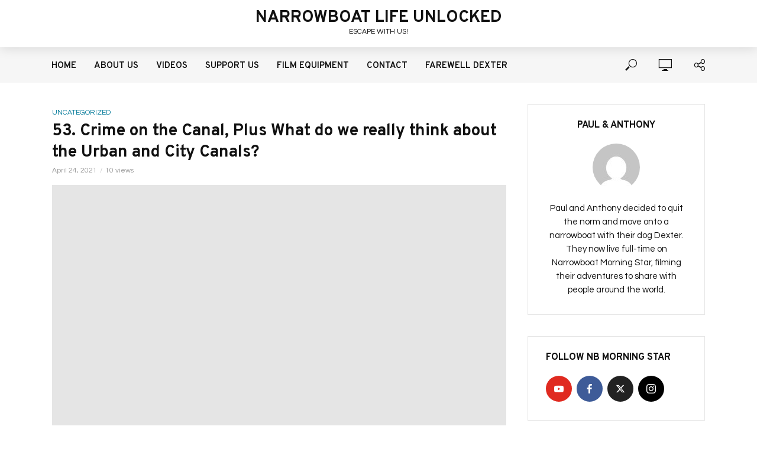

--- FILE ---
content_type: text/html; charset=UTF-8
request_url: https://narrowboatlifeunlocked.com/2021/04/24/53-crime-on-the-canal-plus-what-do-we-really-think-about-the-urban-and-city-canals/
body_size: 18425
content:
<!DOCTYPE html>
<html lang="en-US">
<head>
<meta charset="UTF-8">
<meta name="viewport" content="width=device-width,initial-scale=1.0">
<link rel="pingback" href="https://narrowboatlifeunlocked.com/xmlrpc.php">
<link rel="profile" href="https://gmpg.org/xfn/11" />
<title>53. Crime on the Canal, Plus What do we really think about the Urban and City Canals? &#8211; Narrowboat Life Unlocked</title>
<meta name='robots' content='max-image-preview:large' />
<link rel='dns-prefetch' href='//fonts.googleapis.com' />
<link rel="alternate" type="application/rss+xml" title="Narrowboat Life Unlocked &raquo; Feed" href="https://narrowboatlifeunlocked.com/feed/" />
<link rel="alternate" type="application/rss+xml" title="Narrowboat Life Unlocked &raquo; Comments Feed" href="https://narrowboatlifeunlocked.com/comments/feed/" />
<link rel="alternate" type="application/rss+xml" title="Narrowboat Life Unlocked &raquo; 53. Crime on the Canal, Plus What do we really think about the Urban and City Canals? Comments Feed" href="https://narrowboatlifeunlocked.com/2021/04/24/53-crime-on-the-canal-plus-what-do-we-really-think-about-the-urban-and-city-canals/feed/" />
<link rel="alternate" title="oEmbed (JSON)" type="application/json+oembed" href="https://narrowboatlifeunlocked.com/wp-json/oembed/1.0/embed?url=https%3A%2F%2Fnarrowboatlifeunlocked.com%2F2021%2F04%2F24%2F53-crime-on-the-canal-plus-what-do-we-really-think-about-the-urban-and-city-canals%2F" />
<link rel="alternate" title="oEmbed (XML)" type="text/xml+oembed" href="https://narrowboatlifeunlocked.com/wp-json/oembed/1.0/embed?url=https%3A%2F%2Fnarrowboatlifeunlocked.com%2F2021%2F04%2F24%2F53-crime-on-the-canal-plus-what-do-we-really-think-about-the-urban-and-city-canals%2F&#038;format=xml" />
<style id='wp-img-auto-sizes-contain-inline-css' type='text/css'>
img:is([sizes=auto i],[sizes^="auto," i]){contain-intrinsic-size:3000px 1500px}
/*# sourceURL=wp-img-auto-sizes-contain-inline-css */
</style>
<style id='wp-emoji-styles-inline-css' type='text/css'>

	img.wp-smiley, img.emoji {
		display: inline !important;
		border: none !important;
		box-shadow: none !important;
		height: 1em !important;
		width: 1em !important;
		margin: 0 0.07em !important;
		vertical-align: -0.1em !important;
		background: none !important;
		padding: 0 !important;
	}
/*# sourceURL=wp-emoji-styles-inline-css */
</style>
<style id='wp-block-library-inline-css' type='text/css'>
:root{--wp-block-synced-color:#7a00df;--wp-block-synced-color--rgb:122,0,223;--wp-bound-block-color:var(--wp-block-synced-color);--wp-editor-canvas-background:#ddd;--wp-admin-theme-color:#007cba;--wp-admin-theme-color--rgb:0,124,186;--wp-admin-theme-color-darker-10:#006ba1;--wp-admin-theme-color-darker-10--rgb:0,107,160.5;--wp-admin-theme-color-darker-20:#005a87;--wp-admin-theme-color-darker-20--rgb:0,90,135;--wp-admin-border-width-focus:2px}@media (min-resolution:192dpi){:root{--wp-admin-border-width-focus:1.5px}}.wp-element-button{cursor:pointer}:root .has-very-light-gray-background-color{background-color:#eee}:root .has-very-dark-gray-background-color{background-color:#313131}:root .has-very-light-gray-color{color:#eee}:root .has-very-dark-gray-color{color:#313131}:root .has-vivid-green-cyan-to-vivid-cyan-blue-gradient-background{background:linear-gradient(135deg,#00d084,#0693e3)}:root .has-purple-crush-gradient-background{background:linear-gradient(135deg,#34e2e4,#4721fb 50%,#ab1dfe)}:root .has-hazy-dawn-gradient-background{background:linear-gradient(135deg,#faaca8,#dad0ec)}:root .has-subdued-olive-gradient-background{background:linear-gradient(135deg,#fafae1,#67a671)}:root .has-atomic-cream-gradient-background{background:linear-gradient(135deg,#fdd79a,#004a59)}:root .has-nightshade-gradient-background{background:linear-gradient(135deg,#330968,#31cdcf)}:root .has-midnight-gradient-background{background:linear-gradient(135deg,#020381,#2874fc)}:root{--wp--preset--font-size--normal:16px;--wp--preset--font-size--huge:42px}.has-regular-font-size{font-size:1em}.has-larger-font-size{font-size:2.625em}.has-normal-font-size{font-size:var(--wp--preset--font-size--normal)}.has-huge-font-size{font-size:var(--wp--preset--font-size--huge)}.has-text-align-center{text-align:center}.has-text-align-left{text-align:left}.has-text-align-right{text-align:right}.has-fit-text{white-space:nowrap!important}#end-resizable-editor-section{display:none}.aligncenter{clear:both}.items-justified-left{justify-content:flex-start}.items-justified-center{justify-content:center}.items-justified-right{justify-content:flex-end}.items-justified-space-between{justify-content:space-between}.screen-reader-text{border:0;clip-path:inset(50%);height:1px;margin:-1px;overflow:hidden;padding:0;position:absolute;width:1px;word-wrap:normal!important}.screen-reader-text:focus{background-color:#ddd;clip-path:none;color:#444;display:block;font-size:1em;height:auto;left:5px;line-height:normal;padding:15px 23px 14px;text-decoration:none;top:5px;width:auto;z-index:100000}html :where(.has-border-color){border-style:solid}html :where([style*=border-top-color]){border-top-style:solid}html :where([style*=border-right-color]){border-right-style:solid}html :where([style*=border-bottom-color]){border-bottom-style:solid}html :where([style*=border-left-color]){border-left-style:solid}html :where([style*=border-width]){border-style:solid}html :where([style*=border-top-width]){border-top-style:solid}html :where([style*=border-right-width]){border-right-style:solid}html :where([style*=border-bottom-width]){border-bottom-style:solid}html :where([style*=border-left-width]){border-left-style:solid}html :where(img[class*=wp-image-]){height:auto;max-width:100%}:where(figure){margin:0 0 1em}html :where(.is-position-sticky){--wp-admin--admin-bar--position-offset:var(--wp-admin--admin-bar--height,0px)}@media screen and (max-width:600px){html :where(.is-position-sticky){--wp-admin--admin-bar--position-offset:0px}}

/*# sourceURL=wp-block-library-inline-css */
</style><style id='wp-block-embed-inline-css' type='text/css'>
.wp-block-embed.alignleft,.wp-block-embed.alignright,.wp-block[data-align=left]>[data-type="core/embed"],.wp-block[data-align=right]>[data-type="core/embed"]{max-width:360px;width:100%}.wp-block-embed.alignleft .wp-block-embed__wrapper,.wp-block-embed.alignright .wp-block-embed__wrapper,.wp-block[data-align=left]>[data-type="core/embed"] .wp-block-embed__wrapper,.wp-block[data-align=right]>[data-type="core/embed"] .wp-block-embed__wrapper{min-width:280px}.wp-block-cover .wp-block-embed{min-height:240px;min-width:320px}.wp-block-embed{overflow-wrap:break-word}.wp-block-embed :where(figcaption){margin-bottom:1em;margin-top:.5em}.wp-block-embed iframe{max-width:100%}.wp-block-embed__wrapper{position:relative}.wp-embed-responsive .wp-has-aspect-ratio .wp-block-embed__wrapper:before{content:"";display:block;padding-top:50%}.wp-embed-responsive .wp-has-aspect-ratio iframe{bottom:0;height:100%;left:0;position:absolute;right:0;top:0;width:100%}.wp-embed-responsive .wp-embed-aspect-21-9 .wp-block-embed__wrapper:before{padding-top:42.85%}.wp-embed-responsive .wp-embed-aspect-18-9 .wp-block-embed__wrapper:before{padding-top:50%}.wp-embed-responsive .wp-embed-aspect-16-9 .wp-block-embed__wrapper:before{padding-top:56.25%}.wp-embed-responsive .wp-embed-aspect-4-3 .wp-block-embed__wrapper:before{padding-top:75%}.wp-embed-responsive .wp-embed-aspect-1-1 .wp-block-embed__wrapper:before{padding-top:100%}.wp-embed-responsive .wp-embed-aspect-9-16 .wp-block-embed__wrapper:before{padding-top:177.77%}.wp-embed-responsive .wp-embed-aspect-1-2 .wp-block-embed__wrapper:before{padding-top:200%}
/*# sourceURL=https://narrowboatlifeunlocked.com/wp-includes/blocks/embed/style.min.css */
</style>
<style id='wp-block-paragraph-inline-css' type='text/css'>
.is-small-text{font-size:.875em}.is-regular-text{font-size:1em}.is-large-text{font-size:2.25em}.is-larger-text{font-size:3em}.has-drop-cap:not(:focus):first-letter{float:left;font-size:8.4em;font-style:normal;font-weight:100;line-height:.68;margin:.05em .1em 0 0;text-transform:uppercase}body.rtl .has-drop-cap:not(:focus):first-letter{float:none;margin-left:.1em}p.has-drop-cap.has-background{overflow:hidden}:root :where(p.has-background){padding:1.25em 2.375em}:where(p.has-text-color:not(.has-link-color)) a{color:inherit}p.has-text-align-left[style*="writing-mode:vertical-lr"],p.has-text-align-right[style*="writing-mode:vertical-rl"]{rotate:180deg}
/*# sourceURL=https://narrowboatlifeunlocked.com/wp-includes/blocks/paragraph/style.min.css */
</style>
<style id='global-styles-inline-css' type='text/css'>
:root{--wp--preset--aspect-ratio--square: 1;--wp--preset--aspect-ratio--4-3: 4/3;--wp--preset--aspect-ratio--3-4: 3/4;--wp--preset--aspect-ratio--3-2: 3/2;--wp--preset--aspect-ratio--2-3: 2/3;--wp--preset--aspect-ratio--16-9: 16/9;--wp--preset--aspect-ratio--9-16: 9/16;--wp--preset--color--black: #000000;--wp--preset--color--cyan-bluish-gray: #abb8c3;--wp--preset--color--white: #ffffff;--wp--preset--color--pale-pink: #f78da7;--wp--preset--color--vivid-red: #cf2e2e;--wp--preset--color--luminous-vivid-orange: #ff6900;--wp--preset--color--luminous-vivid-amber: #fcb900;--wp--preset--color--light-green-cyan: #7bdcb5;--wp--preset--color--vivid-green-cyan: #00d084;--wp--preset--color--pale-cyan-blue: #8ed1fc;--wp--preset--color--vivid-cyan-blue: #0693e3;--wp--preset--color--vivid-purple: #9b51e0;--wp--preset--color--vlog-acc: #027999;--wp--preset--color--vlog-meta: #999999;--wp--preset--color--vlog-txt: #111111;--wp--preset--color--vlog-bg: #ffffff;--wp--preset--color--vlog-highlight-txt: #ffffff;--wp--preset--color--vlog-highlight-bg: #033c5b;--wp--preset--gradient--vivid-cyan-blue-to-vivid-purple: linear-gradient(135deg,rgb(6,147,227) 0%,rgb(155,81,224) 100%);--wp--preset--gradient--light-green-cyan-to-vivid-green-cyan: linear-gradient(135deg,rgb(122,220,180) 0%,rgb(0,208,130) 100%);--wp--preset--gradient--luminous-vivid-amber-to-luminous-vivid-orange: linear-gradient(135deg,rgb(252,185,0) 0%,rgb(255,105,0) 100%);--wp--preset--gradient--luminous-vivid-orange-to-vivid-red: linear-gradient(135deg,rgb(255,105,0) 0%,rgb(207,46,46) 100%);--wp--preset--gradient--very-light-gray-to-cyan-bluish-gray: linear-gradient(135deg,rgb(238,238,238) 0%,rgb(169,184,195) 100%);--wp--preset--gradient--cool-to-warm-spectrum: linear-gradient(135deg,rgb(74,234,220) 0%,rgb(151,120,209) 20%,rgb(207,42,186) 40%,rgb(238,44,130) 60%,rgb(251,105,98) 80%,rgb(254,248,76) 100%);--wp--preset--gradient--blush-light-purple: linear-gradient(135deg,rgb(255,206,236) 0%,rgb(152,150,240) 100%);--wp--preset--gradient--blush-bordeaux: linear-gradient(135deg,rgb(254,205,165) 0%,rgb(254,45,45) 50%,rgb(107,0,62) 100%);--wp--preset--gradient--luminous-dusk: linear-gradient(135deg,rgb(255,203,112) 0%,rgb(199,81,192) 50%,rgb(65,88,208) 100%);--wp--preset--gradient--pale-ocean: linear-gradient(135deg,rgb(255,245,203) 0%,rgb(182,227,212) 50%,rgb(51,167,181) 100%);--wp--preset--gradient--electric-grass: linear-gradient(135deg,rgb(202,248,128) 0%,rgb(113,206,126) 100%);--wp--preset--gradient--midnight: linear-gradient(135deg,rgb(2,3,129) 0%,rgb(40,116,252) 100%);--wp--preset--font-size--small: 13.6px;--wp--preset--font-size--medium: 20px;--wp--preset--font-size--large: 23.8px;--wp--preset--font-size--x-large: 42px;--wp--preset--font-size--normal: 17px;--wp--preset--font-size--huge: 30.6px;--wp--preset--spacing--20: 0.44rem;--wp--preset--spacing--30: 0.67rem;--wp--preset--spacing--40: 1rem;--wp--preset--spacing--50: 1.5rem;--wp--preset--spacing--60: 2.25rem;--wp--preset--spacing--70: 3.38rem;--wp--preset--spacing--80: 5.06rem;--wp--preset--shadow--natural: 6px 6px 9px rgba(0, 0, 0, 0.2);--wp--preset--shadow--deep: 12px 12px 50px rgba(0, 0, 0, 0.4);--wp--preset--shadow--sharp: 6px 6px 0px rgba(0, 0, 0, 0.2);--wp--preset--shadow--outlined: 6px 6px 0px -3px rgb(255, 255, 255), 6px 6px rgb(0, 0, 0);--wp--preset--shadow--crisp: 6px 6px 0px rgb(0, 0, 0);}:where(.is-layout-flex){gap: 0.5em;}:where(.is-layout-grid){gap: 0.5em;}body .is-layout-flex{display: flex;}.is-layout-flex{flex-wrap: wrap;align-items: center;}.is-layout-flex > :is(*, div){margin: 0;}body .is-layout-grid{display: grid;}.is-layout-grid > :is(*, div){margin: 0;}:where(.wp-block-columns.is-layout-flex){gap: 2em;}:where(.wp-block-columns.is-layout-grid){gap: 2em;}:where(.wp-block-post-template.is-layout-flex){gap: 1.25em;}:where(.wp-block-post-template.is-layout-grid){gap: 1.25em;}.has-black-color{color: var(--wp--preset--color--black) !important;}.has-cyan-bluish-gray-color{color: var(--wp--preset--color--cyan-bluish-gray) !important;}.has-white-color{color: var(--wp--preset--color--white) !important;}.has-pale-pink-color{color: var(--wp--preset--color--pale-pink) !important;}.has-vivid-red-color{color: var(--wp--preset--color--vivid-red) !important;}.has-luminous-vivid-orange-color{color: var(--wp--preset--color--luminous-vivid-orange) !important;}.has-luminous-vivid-amber-color{color: var(--wp--preset--color--luminous-vivid-amber) !important;}.has-light-green-cyan-color{color: var(--wp--preset--color--light-green-cyan) !important;}.has-vivid-green-cyan-color{color: var(--wp--preset--color--vivid-green-cyan) !important;}.has-pale-cyan-blue-color{color: var(--wp--preset--color--pale-cyan-blue) !important;}.has-vivid-cyan-blue-color{color: var(--wp--preset--color--vivid-cyan-blue) !important;}.has-vivid-purple-color{color: var(--wp--preset--color--vivid-purple) !important;}.has-black-background-color{background-color: var(--wp--preset--color--black) !important;}.has-cyan-bluish-gray-background-color{background-color: var(--wp--preset--color--cyan-bluish-gray) !important;}.has-white-background-color{background-color: var(--wp--preset--color--white) !important;}.has-pale-pink-background-color{background-color: var(--wp--preset--color--pale-pink) !important;}.has-vivid-red-background-color{background-color: var(--wp--preset--color--vivid-red) !important;}.has-luminous-vivid-orange-background-color{background-color: var(--wp--preset--color--luminous-vivid-orange) !important;}.has-luminous-vivid-amber-background-color{background-color: var(--wp--preset--color--luminous-vivid-amber) !important;}.has-light-green-cyan-background-color{background-color: var(--wp--preset--color--light-green-cyan) !important;}.has-vivid-green-cyan-background-color{background-color: var(--wp--preset--color--vivid-green-cyan) !important;}.has-pale-cyan-blue-background-color{background-color: var(--wp--preset--color--pale-cyan-blue) !important;}.has-vivid-cyan-blue-background-color{background-color: var(--wp--preset--color--vivid-cyan-blue) !important;}.has-vivid-purple-background-color{background-color: var(--wp--preset--color--vivid-purple) !important;}.has-black-border-color{border-color: var(--wp--preset--color--black) !important;}.has-cyan-bluish-gray-border-color{border-color: var(--wp--preset--color--cyan-bluish-gray) !important;}.has-white-border-color{border-color: var(--wp--preset--color--white) !important;}.has-pale-pink-border-color{border-color: var(--wp--preset--color--pale-pink) !important;}.has-vivid-red-border-color{border-color: var(--wp--preset--color--vivid-red) !important;}.has-luminous-vivid-orange-border-color{border-color: var(--wp--preset--color--luminous-vivid-orange) !important;}.has-luminous-vivid-amber-border-color{border-color: var(--wp--preset--color--luminous-vivid-amber) !important;}.has-light-green-cyan-border-color{border-color: var(--wp--preset--color--light-green-cyan) !important;}.has-vivid-green-cyan-border-color{border-color: var(--wp--preset--color--vivid-green-cyan) !important;}.has-pale-cyan-blue-border-color{border-color: var(--wp--preset--color--pale-cyan-blue) !important;}.has-vivid-cyan-blue-border-color{border-color: var(--wp--preset--color--vivid-cyan-blue) !important;}.has-vivid-purple-border-color{border-color: var(--wp--preset--color--vivid-purple) !important;}.has-vivid-cyan-blue-to-vivid-purple-gradient-background{background: var(--wp--preset--gradient--vivid-cyan-blue-to-vivid-purple) !important;}.has-light-green-cyan-to-vivid-green-cyan-gradient-background{background: var(--wp--preset--gradient--light-green-cyan-to-vivid-green-cyan) !important;}.has-luminous-vivid-amber-to-luminous-vivid-orange-gradient-background{background: var(--wp--preset--gradient--luminous-vivid-amber-to-luminous-vivid-orange) !important;}.has-luminous-vivid-orange-to-vivid-red-gradient-background{background: var(--wp--preset--gradient--luminous-vivid-orange-to-vivid-red) !important;}.has-very-light-gray-to-cyan-bluish-gray-gradient-background{background: var(--wp--preset--gradient--very-light-gray-to-cyan-bluish-gray) !important;}.has-cool-to-warm-spectrum-gradient-background{background: var(--wp--preset--gradient--cool-to-warm-spectrum) !important;}.has-blush-light-purple-gradient-background{background: var(--wp--preset--gradient--blush-light-purple) !important;}.has-blush-bordeaux-gradient-background{background: var(--wp--preset--gradient--blush-bordeaux) !important;}.has-luminous-dusk-gradient-background{background: var(--wp--preset--gradient--luminous-dusk) !important;}.has-pale-ocean-gradient-background{background: var(--wp--preset--gradient--pale-ocean) !important;}.has-electric-grass-gradient-background{background: var(--wp--preset--gradient--electric-grass) !important;}.has-midnight-gradient-background{background: var(--wp--preset--gradient--midnight) !important;}.has-small-font-size{font-size: var(--wp--preset--font-size--small) !important;}.has-medium-font-size{font-size: var(--wp--preset--font-size--medium) !important;}.has-large-font-size{font-size: var(--wp--preset--font-size--large) !important;}.has-x-large-font-size{font-size: var(--wp--preset--font-size--x-large) !important;}
/*# sourceURL=global-styles-inline-css */
</style>

<style id='classic-theme-styles-inline-css' type='text/css'>
/*! This file is auto-generated */
.wp-block-button__link{color:#fff;background-color:#32373c;border-radius:9999px;box-shadow:none;text-decoration:none;padding:calc(.667em + 2px) calc(1.333em + 2px);font-size:1.125em}.wp-block-file__button{background:#32373c;color:#fff;text-decoration:none}
/*# sourceURL=/wp-includes/css/classic-themes.min.css */
</style>
<link rel='stylesheet' id='mks_shortcodes_simple_line_icons-css' href='https://narrowboatlifeunlocked.com/wp-content/plugins/meks-flexible-shortcodes/css/simple-line/simple-line-icons.css?ver=1.3.8' type='text/css' media='screen' />
<link rel='stylesheet' id='mks_shortcodes_css-css' href='https://narrowboatlifeunlocked.com/wp-content/plugins/meks-flexible-shortcodes/css/style.css?ver=1.3.8' type='text/css' media='screen' />
<link rel='stylesheet' id='vlog-fonts-css' href='https://fonts.googleapis.com/css?family=Questrial%3A400%7COverpass%3A400%2C700%2C600&#038;subset=latin&#038;ver=2.4' type='text/css' media='all' />
<link rel='stylesheet' id='vlog-main-css' href='https://narrowboatlifeunlocked.com/wp-content/themes/vlog/assets/css/min.css?ver=2.4' type='text/css' media='all' />
<style id='vlog-main-inline-css' type='text/css'>
body,#cancel-comment-reply-link,.vlog-wl-action .vlog-button,.vlog-actions-menu .vlog-action-login a {color: #111111;font-family: 'Questrial';font-weight: 400;}.vlog-body-box{background-color:#ffffff;}h1, h2, h3, h4, h5, h6,.h1, .h2, .h3, .h4, .h5, .h6,blockquote,.vlog-comments .url,.comment-author b,.vlog-site-header .site-title a,.entry-content thead td,#bbpress-forums .bbp-forum-title, #bbpress-forums .bbp-topic-permalink,.wp-block-cover .wp-block-cover-image-text, .wp-block-cover .wp-block-cover-text, .wp-block-cover h2, .wp-block-cover-image .wp-block-cover-image-text, .wp-block-cover-image .wp-block-cover-text, .wp-block-cover-image h2 {font-family: 'Overpass';font-weight: 700;}.vlog-site-header a,.dl-menuwrapper li a{font-family: 'Overpass';font-weight: 600;}body{font-size: 1.7rem;}.entry-headline.h4{font-size: 1.8rem;}.vlog-site-header .vlog-main-nav li a{font-size: 1.5rem;}.vlog-sidebar, .vlog-site-footer p, .vlog-lay-b .entry-content p, .vlog-lay-c .entry-content p, .vlog-lay-d .entry-content p, .vlog-lay-e .entry-content p{font-size: 1.5rem;}.widget .widget-title{font-size: 1.6rem;}.vlog-mod-head .vlog-mod-title h4{font-size: 2.0rem;}h1, .h1 {font-size: 2.8rem;}h2, .h2 {font-size: 2.4rem;}h3, .h3 {font-size: 2.0rem;}h4, .h4, .vlog-no-sid .vlog-lay-d .h5, .vlog-no-sid .vlog-lay-e .h5, .vlog-no-sid .vlog-lay-f .h5 {font-size: 1.8rem;}h5, .h5, .vlog-no-sid .vlog-lay-g .h6 {font-size: 1.6rem;}h6, .h6 {font-size: 1.4rem;}.h7{font-size: 1.3rem;}.entry-headline h4{font-size: 1.8rem;}.meta-item{font-size: 1.2rem;}.vlog-top-bar,.vlog-top-bar .sub-menu{background-color: #34495e;}.vlog-top-bar ul li a,.vlog-site-date{color: #8b97a3;}.vlog-top-bar ul li:hover > a{color: #ffffff;}.vlog-header-middle{height: 80px;}.vlog-header-middle .site-title img{max-height: 80px;}.vlog-site-header,.vlog-header-shadow .vlog-header-wrapper,.vlog-site-header .vlog-main-nav .sub-menu,.vlog-actions-button .sub-menu,.vlog-site-header .vlog-main-nav > li:hover > a,.vlog-actions-button:hover > span,.vlog-action-search.active.vlog-actions-button > span,.vlog-actions-search input[type=text]:focus,.vlog-responsive-header,.dl-menuwrapper .dl-menu{background-color: #ffffff;}.vlog-site-header,.vlog-site-header .entry-title a,.vlog-site-header a,.vlog-custom-cart,.dl-menuwrapper li a,.vlog-site-header .vlog-search-form input[type=text],.vlog-responsive-header,.vlog-responsive-header a.vlog-responsive-header .entry-title a,.dl-menuwrapper button,.vlog-remove-wl, .vlog-remove-ll {color: #111111;}.vlog-main-nav .sub-menu li:hover > a,.vlog-main-nav > .current_page_item > a,.vlog-main-nav .current-menu-item > a,.vlog-main-nav li:not(.menu-item-has-children):hover > a,.vlog-actions-button.vlog-action-search:hover span,.vlog-actions-button.vlog-cart-icon:hover a,.dl-menuwrapper li a:focus,.dl-menuwrapper li a:hover,.dl-menuwrapper button:hover,.vlog-main-nav .vlog-mega-menu .entry-title a:hover,.vlog-menu-posts .entry-title a:hover,.vlog-menu-posts .vlog-remove-wl:hover{color: #8f1313;}.vlog-site-header .vlog-search-form input[type=text]::-webkit-input-placeholder { color: #111111;}.vlog-site-header .vlog-search-form input[type=text]::-moz-placeholder {color: #111111;}.vlog-site-header .vlog-search-form input[type=text]:-ms-input-placeholder {color: #111111;}.vlog-watch-later-count{background-color: #8f1313;}.pulse{-webkit-box-shadow: 0 0 0 0 #f0f0f0, 0 0 0 0 rgba(143,19,19,0.7);box-shadow: 0 0 0 0 #f0f0f0, 0 0 0 0 rgba(143,19,19,0.7);}.vlog-header-bottom{background: #f6f6f6;}.vlog-header-bottom,.vlog-header-bottom .entry-title a,.vlog-header-bottom a,.vlog-header-bottom .vlog-search-form input[type=text]{color: #111111;}.vlog-header-bottom .vlog-main-nav .sub-menu li:hover > a, .vlog-header-bottom .vlog-main-nav > .current_page_item > a, .vlog-header-bottom .vlog-main-nav .current-menu-item > a, .vlog-header-bottom .vlog-main-nav li:not(.menu-item-has-children):hover > a, .vlog-header-bottom .vlog-actions-button.vlog-action-search:hover span,.vlog-header-bottom .entry-title a:hover,.vlog-header-bottom .vlog-remove-wl:hover,.vlog-header-bottom .vlog-mega-menu .entry-title a:hover{color: #8f1313;}.vlog-header-bottom .vlog-search-form input[type=text]::-webkit-input-placeholder { color: #111111;}.vlog-header-bottom .vlog-search-form input[type=text]::-moz-placeholder {color: #111111;}.vlog-header-bottom .vlog-search-form input[type=text]:-ms-input-placeholder {color: #111111;}.vlog-header-bottom .vlog-watch-later-count{background-color: #8f1313;}.vlog-header-bottom .pulse{-webkit-box-shadow: 0 0 0 0 #f0f0f0, 0 0 0 0 rgba(143,19,19,0.7);box-shadow: 0 0 0 0 #f0f0f0, 0 0 0 0 rgba(143,19,19,0.7);}.vlog-sticky-header.vlog-site-header,.vlog-sticky-header.vlog-site-header .vlog-main-nav .sub-menu,.vlog-sticky-header .vlog-actions-button .sub-menu,.vlog-sticky-header.vlog-site-header .vlog-main-nav > li:hover > a,.vlog-sticky-header .vlog-actions-button:hover > span,.vlog-sticky-header .vlog-action-search.active.vlog-actions-button > span,.vlog-sticky-header .vlog-actions-search input[type=text]:focus{background-color: #ffffff;}.vlog-sticky-header,.vlog-sticky-header .entry-title a,.vlog-sticky-header a,.vlog-sticky-header .vlog-search-form input[type=text],.vlog-sticky-header.vlog-site-header a{color: #111111;}.vlog-sticky-header .vlog-main-nav .sub-menu li:hover > a,.vlog-sticky-header .vlog-main-nav > .current_page_item > a,.vlog-sticky-header .vlog-main-nav li:not(.menu-item-has-children):hover > a,.vlog-sticky-header .vlog-actions-button.vlog-action-search:hover span,.vlog-sticky-header.vlog-header-bottom .vlog-main-nav .current-menu-item > a,.vlog-sticky-header.vlog-header-bottom .entry-title a:hover,.vlog-sticky-header.vlog-header-bottom.vlog-remove-wl:hover,.vlog-sticky-header .vlog-main-nav .vlog-mega-menu .entry-title a:hover,.vlog-sticky-header .vlog-menu-posts .entry-title a:hover,.vlog-sticky-header .vlog-menu-posts .vlog-remove-wl:hover {color: #8f1313;}.vlog-header-bottom .vlog-search-form input[type=text]::-webkit-input-placeholder { color: #111111;}.vlog-header-bottom .vlog-search-form input[type=text]::-moz-placeholder {color: #111111;}.vlog-header-bottom .vlog-search-form input[type=text]:-ms-input-placeholder {color: #111111;}.vlog-sticky-header .vlog-watch-later-count{background-color: #8f1313;}.vlog-sticky-header .pulse{-webkit-box-shadow: 0 0 0 0 #f0f0f0, 0 0 0 0 rgba(143,19,19,0.7);box-shadow: 0 0 0 0 #f0f0f0, 0 0 0 0 rgba(143,19,19,0.7);}a{color: #027999; }.meta-item,.meta-icon,.meta-comments a,.vlog-prev-next-nav .vlog-pn-ico,.comment-metadata a,.widget_calendar table caption,.widget_archive li,.widget_recent_comments li,.rss-date,.widget_rss cite,.widget_tag_cloud a:after,.widget_recent_entries li .post-date,.meta-tags a:after,.bbp-forums .bbp-forum-freshness a,#vlog-video-sticky-close{color: #999999; }.vlog-pagination .dots:hover, .vlog-pagination a, .vlog-post .entry-category a:hover,a.meta-icon:hover,.meta-comments:hover,.meta-comments:hover a,.vlog-prev-next-nav a,.widget_tag_cloud a,.widget_calendar table tfoot tr td a,.vlog-button-search,.meta-tags a,.vlog-all-link:hover,.vlog-sl-item:hover,.entry-content-single .meta-tags a:hover,#bbpress-forums .bbp-forum-title, #bbpress-forums .bbp-topic-permalink{color: #111111; }.vlog-count,.vlog-button,.vlog-pagination .vlog-button,.vlog-pagination .vlog-button:hover,.vlog-listen-later-count,.vlog-cart-icon a .vlog-cart-count,a.page-numbers:hover,.widget_calendar table tbody td a,.vlog-load-more a,.vlog-next a,.vlog-prev a,.vlog-pagination .next,.vlog-pagination .prev,.mks_author_link,.mks_read_more a,.vlog-wl-action .vlog-button,body .mejs-controls .mejs-time-rail .mejs-time-current,.vlog-link-pages a,body a.llms-button-action {background-color: #027999;}body a.llms-button-action:hover {background-color: #027999;color: #fff;}.vlog-pagination .uil-ripple-css div:nth-of-type(1),.vlog-pagination .uil-ripple-css div:nth-of-type(2),blockquote{border-color: #027999;}.entry-content-single a,#bbpress-forums .bbp-forum-title:hover, #bbpress-forums .bbp-topic-permalink:hover{color: #027999;}.entry-content-single a:hover{color: #111111;}.vlog-site-content,.vlog-content .entry-content-single a.vlog-popup-img { background: #ffffff;}.vlog-content .entry-content-single a.vlog-popup-img{color: #ffffff;}h1,h2,h3,h4,h5,h6,.h1, .h2, .h3, .h4, .h5, .h6,.entry-title a,.vlog-comments .url,.rsswidget:hover,.vlog-format-inplay .entry-category a:hover,.vlog-format-inplay .meta-comments a:hover,.vlog-format-inplay .action-item,.vlog-format-inplay .entry-title a,.vlog-format-inplay .entry-title a:hover { color: #111111;}.widget ul li a{color: #111111;}.widget ul li a:hover,.entry-title a:hover,.widget .vlog-search-form .vlog-button-search:hover,.bypostauthor .comment-body .fn:before,.vlog-comments .url:hover,#cancel-comment-reply-link,.widget_tag_cloud a:hover,.meta-tags a:hover,.vlog-remove-wl:hover{color: #027999;}.entry-content p{color: #111111;}.widget_calendar #today:after{background: rgba(17,17,17,0.1)}.vlog-button,.vlog-button a,.vlog-pagination .vlog-button,.vlog-pagination .next,.vlog-pagination .prev,a.page-numbers:hover,.widget_calendar table tbody td a,.vlog-featured-info-2 .entry-title a,.vlog-load-more a,.vlog-next a,.vlog-prev a,.mks_author_link,.mks_read_more a,.vlog-wl-action .vlog-button,.vlog-link-pages a,.vlog-link-pages a:hover{color: #FFF;}#cancel-comment-reply-link, .comment-reply-link, .vlog-rm,.vlog-mod-actions .vlog-all-link,.vlog-slider-controls .owl-next, .vlog-slider-controls .owl-prev {color: #027999; border-color: rgba(2,121,153,0.7)}.vlog-mod-actions .vlog-all-link:hover,.vlog-slider-controls .owl-next:hover, .vlog-slider-controls .owl-prev:hover {color: #111111; border-color: rgba(17,17,17,0.7)}.comment-reply-link:hover,.vlog-rm:hover,a.button.product_type_simple.add_to_cart_button:hover,a.added_to_cart:hover,#cancel-comment-reply-link:hover{color: #111111;border-color: #111111;}.wp-block-button__link,.wp-block-search__button{background: #027999; color: #ffffff;}.wp-block-button__link:hover,.wp-block-search__button:hover{color: #ffffff;}.wp-block-separator{border-color: rgba(17,17,17,0.2);border-bottom-width: 1px;}.wp-block-calendar tfoot a{color: #027999; }.vlog-highlight .entry-category,.vlog-highlight .entry-category a,.vlog-highlight .meta-item a,.vlog-highlight .meta-item span,.vlog-highlight .meta-item,.vlog-highlight.widget_tag_cloud a:hover{color: rgba(255,255,255,0.5);}.vlog-highlight {background: #033c5b;color: #ffffff;border: none;}.vlog-highlight .widget-title{border-bottom-color: rgba(255,255,255,0.1);}.vlog-highlight .entry-title,.vlog-highlight .entry-category a:hover,.vlog-highlight .action-item,.vlog-highlight .meta-item a:hover,.vlog-highlight .widget-title span,.vlog-highlight .entry-title a,.widget.vlog-highlight ul li a,.vlog-highlight.widget_calendar table tfoot tr td a,.vlog-highlight .widget_tag_cloud a{color: #ffffff;}.vlog-highlight .widget_calendar #today:after{ background: rgba(255,255,255,0.1);}.widget.vlog-highlightinput[type=number], .widget.vlog-highlight input[type=text], .widget.vlog-highlight input[type=email], .widget.vlog-highlight input[type=url], .widget.vlog-highlight input[type=tel], .widget.vlog-highlight input[type=date], .widget.vlog-highlight input[type=password], .widget.vlog-highlight select, .widget.vlog-highlight textarea{background: #FFF;color: #111;border-color: rgba(255,255,255,0.1);}.vlog-highlight .vlog-button-search{color:#111;}.vlog-bg-box,.author .vlog-mod-desc,.vlog-bg{background: rgba(17,17,17,0.05);}.vlog-pagination .current{background: rgba(17,17,17,0.1);}.vlog-site-footer{background: #033c5b;color: #ffffff;}.vlog-site-footer .widget-title,.vlog-site-footer .widget_calendar table tbody td a,.vlog-site-footer .widget_calendar table tfoot tr td a,.vlog-site-footer .widget.mks_author_widget h3,.vlog-site-footer.mks_author_link,.vlog-site-footer .vlog-button:hover,.vlog-site-footer .meta-item a:hover,.vlog-site-footer .entry-category a:hover {color: #ffffff;}.vlog-site-footer a,.vlog-site-footer ul li a,.vlog-site-footer .widget_calendar table tbody td a:hover,.vlog-site-footer .widget_calendar table tfoot tr td a:hover{color: rgba(255,255,255,0.8);}.vlog-site-footer .meta-item a,.vlog-site-footer .meta-item .meta-icon,.vlog-site-footer .widget_recent_entries li .post-date,.vlog-site-footer .meta-item{color: rgba(255,255,255,0.5);}.vlog-site-footer .meta-comments:hover,.vlog-site-footer ul li a:hover,.vlog-site-footer a:hover{color: #ffffff;}.vlog-site-footer .widget .vlog-count,.vlog-site-footer .widget_calendar table tbody td a,.vlog-site-footer a.mks_author_link,.vlog-site-footer a.mks_author_link:hover,.vlog-site-footer .widget_calendar table tbody td a:hover{color: #033c5b;background: #ffffff;}.vlog-site-footer .widget .vlog-search-form input[type=text],.vlog-site-footer select{ background: #FFF; color: #111; border:#ffffff;}.vlog-site-footer .widget .vlog-search-form .vlog-button-search{color: #111;}.vlog-site-footer .vlog-mod-actions .vlog-all-link, .vlog-site-footer .vlog-slider-controls .owl-next, .vlog-site-footer .vlog-slider-controls .owl-prev{ color: rgba(255,255,255,0.8); border-color:rgba(255,255,255,0.8);}.vlog-site-footer .vlog-mod-actions .vlog-all-link:hover, .vlog-site-footer .vlog-slider-controls .owl-next:hover, .vlog-site-footer .vlog-slider-controls .owl-prev:hover{ color: rgba(255,255,255,1); border-color:rgba(255,255,255,1);}.entry-content-single ul > li:before,.vlog-comments .comment-content ul > li:before{color: #027999;}input[type=number], input[type=text], input[type=email],input[type=search], input[type=url], input[type=tel], input[type=date], input[type=password], select, textarea,.widget,.vlog-comments,.comment-list,.comment .comment-respond,.widget .vlog-search-form input[type=text],.vlog-content .vlog-prev-next-nav,.vlog-wl-action,.vlog-mod-desc .vlog-search-form,.entry-content table,.entry-content td, .entry-content th,.entry-content-single table,.entry-content-single td, .entry-content-single th,.vlog-comments table,.vlog-comments td, .vlog-comments th,.wp-block-calendar tfoot{border-color: rgba(17,17,17,0.1);}input[type=number]:focus, input[type=text]:focus, input[type=email]:focus, input[type=url]:focus, input[type=tel]:focus, input[type=date]:focus, input[type=password]:focus, select:focus, textarea:focus{border-color: rgba(17,17,17,0.3);}input[type=number], input[type=text], input[type=email], input[type=url], input[type=tel], input[type=date], input[type=password], select, textarea{background-color: rgba(17,17,17,0.03);}body div.wpforms-container-full .wpforms-form input, body div.wpforms-container-full .wpforms-form select, body div.wpforms-container-full .wpforms-form textarea {background-color: rgba(17,17,17,0.03) !important; border-color: rgba(17,17,17,0.1) !important;}.vlog-button,input[type="submit"],.wpcf7-submit,input[type="button"],body div.wpforms-container-full .wpforms-form input[type=submit], body div.wpforms-container-full .wpforms-form button[type=submit], body div.wpforms-container-full .wpforms-form .wpforms-page-button,body div.wpforms-container-full .wpforms-form input[type=submit]:hover, body div.wpforms-container-full .wpforms-form button[type=submit]:hover, body div.wpforms-container-full .wpforms-form .wpforms-page-button:hover {background-color: #027999;}.vlog-comments .comment-content{color: rgba(17,17,17,0.8);}li.bypostauthor > .comment-body,.vlog-rm {border-color: #027999;}.vlog-ripple-circle{stroke: #027999;}.vlog-cover-bg,.vlog-featured-2 .vlog-featured-item,.vlog-featured-3 .vlog-featured-item,.vlog-featured-4 .owl-item,.vlog-featured-5{height: 500px;}.vlog-fa-5-wrapper{height: 428px;}.vlog-fa-5-wrapper .fa-item{height: 178px;}div.bbp-submit-wrapper button, #bbpress-forums #bbp-your-profile fieldset.submit button{color:#FFF;background-color: #027999;}.vlog-breadcrumbs a:hover{color: #111111;}.vlog-breadcrumbs{ border-bottom: 1px solid rgba(17,17,17,0.1);}.vlog-special-tag-label{background-color: rgba(2,121,153,0.5);}.vlog-special-tag-label{background-color: rgba(2,121,153,0.5);}.entry-image:hover .vlog-special-tag-label{background-color: rgba(2,121,153,0.8);}.vlog-format-inplay .entry-category a,.vlog-format-inplay .action-item:hover,.vlog-featured .vlog-format-inplay .meta-icon,.vlog-featured .vlog-format-inplay .meta-item,.vlog-format-inplay .meta-comments a,.vlog-featured-2 .vlog-format-inplay .entry-category a,.vlog-featured-2 .vlog-format-inplay .action-item:hover,.vlog-featured-2 .vlog-format-inplay .meta-icon,.vlog-featured-2 .vlog-format-inplay .meta-item,.vlog-featured-2 .vlog-format-inplay .meta-comments a{color: rgba(17,17,17,0.7);}.site-title{text-transform: uppercase;}.site-description{text-transform: uppercase;}.vlog-site-header{text-transform: uppercase;}.vlog-top-bar{text-transform: uppercase;}.entry-title{text-transform: none;}.entry-category a{text-transform: uppercase;}.vlog-mod-title, comment-author .fn{text-transform: uppercase;}.widget-title{text-transform: uppercase;}.has-small-font-size{ font-size: 1.1rem;}.has-large-font-size{ font-size: 1.8rem;}.has-huge-font-size{ font-size: 2.1rem;}@media(min-width: 768px){.has-small-font-size{ font-size: 1.3rem;}.has-normal-font-size{ font-size: 1.7rem;}.has-large-font-size{ font-size: 2.3rem;}.has-huge-font-size{ font-size: 3.0rem;}}.has-vlog-acc-background-color{ background-color: #027999;}.has-vlog-acc-color{ color: #027999;}.has-vlog-meta-background-color{ background-color: #999999;}.has-vlog-meta-color{ color: #999999;}.has-vlog-txt-background-color{ background-color: #111111;}.has-vlog-txt-color{ color: #111111;}.has-vlog-bg-background-color{ background-color: #ffffff;}.has-vlog-bg-color{ color: #ffffff;}.has-vlog-highlight-txt-background-color{ background-color: #ffffff;}.has-vlog-highlight-txt-color{ color: #ffffff;}.has-vlog-highlight-bg-background-color{ background-color: #033c5b;}.has-vlog-highlight-bg-color{ color: #033c5b;}
/*# sourceURL=vlog-main-inline-css */
</style>
<link rel='stylesheet' id='vlog_child_load_scripts-css' href='https://narrowboatlifeunlocked.com/wp-content/themes/vlog-child/style.css?ver=2.4' type='text/css' media='screen' />
<link rel='stylesheet' id='meks-ads-widget-css' href='https://narrowboatlifeunlocked.com/wp-content/plugins/meks-easy-ads-widget/css/style.css?ver=2.0.9' type='text/css' media='all' />
<link rel='stylesheet' id='meks_instagram-widget-styles-css' href='https://narrowboatlifeunlocked.com/wp-content/plugins/meks-easy-instagram-widget/css/widget.css?ver=6.9' type='text/css' media='all' />
<link rel='stylesheet' id='meks-flickr-widget-css' href='https://narrowboatlifeunlocked.com/wp-content/plugins/meks-simple-flickr-widget/css/style.css?ver=1.3' type='text/css' media='all' />
<link rel='stylesheet' id='meks-author-widget-css' href='https://narrowboatlifeunlocked.com/wp-content/plugins/meks-smart-author-widget/css/style.css?ver=1.1.5' type='text/css' media='all' />
<link rel='stylesheet' id='meks-social-widget-css' href='https://narrowboatlifeunlocked.com/wp-content/plugins/meks-smart-social-widget/css/style.css?ver=1.6.5' type='text/css' media='all' />
<link rel='stylesheet' id='meks-themeforest-widget-css' href='https://narrowboatlifeunlocked.com/wp-content/plugins/meks-themeforest-smart-widget/css/style.css?ver=1.6' type='text/css' media='all' />
<link rel='stylesheet' id='meks_ess-main-css' href='https://narrowboatlifeunlocked.com/wp-content/plugins/meks-easy-social-share/assets/css/main.css?ver=1.3' type='text/css' media='all' />
<script type="text/javascript" src="https://narrowboatlifeunlocked.com/wp-includes/js/jquery/jquery.min.js?ver=3.7.1" id="jquery-core-js"></script>
<script type="text/javascript" src="https://narrowboatlifeunlocked.com/wp-includes/js/jquery/jquery-migrate.min.js?ver=3.4.1" id="jquery-migrate-js"></script>
<link rel="https://api.w.org/" href="https://narrowboatlifeunlocked.com/wp-json/" /><link rel="alternate" title="JSON" type="application/json" href="https://narrowboatlifeunlocked.com/wp-json/wp/v2/posts/2108" /><link rel="EditURI" type="application/rsd+xml" title="RSD" href="https://narrowboatlifeunlocked.com/xmlrpc.php?rsd" />
<meta name="generator" content="WordPress 6.9" />
<link rel="canonical" href="https://narrowboatlifeunlocked.com/2021/04/24/53-crime-on-the-canal-plus-what-do-we-really-think-about-the-urban-and-city-canals/" />
<link rel='shortlink' href='https://narrowboatlifeunlocked.com/?p=2108' />
<meta name="generator" content="Redux 4.5.8" /><link rel="icon" href="https://narrowboatlifeunlocked.com/wp-content/uploads/2024/04/cropped-logo-png-modified-32x32.png" sizes="32x32" />
<link rel="icon" href="https://narrowboatlifeunlocked.com/wp-content/uploads/2024/04/cropped-logo-png-modified-192x192.png" sizes="192x192" />
<link rel="apple-touch-icon" href="https://narrowboatlifeunlocked.com/wp-content/uploads/2024/04/cropped-logo-png-modified-180x180.png" />
<meta name="msapplication-TileImage" content="https://narrowboatlifeunlocked.com/wp-content/uploads/2024/04/cropped-logo-png-modified-270x270.png" />
		<style type="text/css" id="wp-custom-css">
			.widget .mks_button.mks_button_small{
    margin:0;
    width:100%;
}.widget .mks_button.mks_button_small{
    margin:0;
    width:100%;
}		</style>
		</head>

<body class="wp-singular post-template-default single single-post postid-2108 single-format-video wp-theme-vlog wp-child-theme-vlog-child vlog-v_2_4 vlog-child">

	    
                
                
        <header id="header" class="vlog-site-header vlog-header-shadow hidden-xs hidden-sm">
            
            <div class="vlog-header-3">
	<div class="vlog-header-wrapper">
		<div class="container vlog-header-middle">
			<div class="vlog-slot-c">
				
<div class="vlog-site-branding ">

			<span class="site-title h1"><a href="https://narrowboatlifeunlocked.com/" rel="home">Narrowboat Life Unlocked</a></span>
	
			<span class="site-description">Escape with us!</span>	</div>

			</div>
		</div>
	</div>

	<div class="vlog-header-bottom">
		<div class="container">
			<div class="vlog-slot-l">
				<nav class="vlog-main-navigation">	
				<ul id="menu-main-nav-menu" class="vlog-main-nav vlog-menu"><li id="menu-item-2387" class="menu-item menu-item-type-post_type menu-item-object-page menu-item-home menu-item-2387"><a href="https://narrowboatlifeunlocked.com/">Home</a><li id="menu-item-2398" class="menu-item menu-item-type-post_type menu-item-object-page menu-item-2398"><a href="https://narrowboatlifeunlocked.com/about-us/">About Us</a><li id="menu-item-2404" class="menu-item menu-item-type-post_type menu-item-object-page menu-item-2404"><a href="https://narrowboatlifeunlocked.com/videos/">Videos</a><li id="menu-item-2439" class="menu-item menu-item-type-post_type menu-item-object-page menu-item-2439"><a href="https://narrowboatlifeunlocked.com/support-us/">Support Us</a><li id="menu-item-2424" class="menu-item menu-item-type-post_type menu-item-object-page menu-item-2424"><a href="https://narrowboatlifeunlocked.com/equipment-used-to-film-our-vlogs/">Film Equipment</a><li id="menu-item-2420" class="menu-item menu-item-type-post_type menu-item-object-page menu-item-2420"><a href="https://narrowboatlifeunlocked.com/contact/">Contact</a><li id="menu-item-3387" class="menu-item menu-item-type-post_type menu-item-object-post menu-item-3387"><a href="https://narrowboatlifeunlocked.com/2024/07/22/farewell-dexter/">Farewell Dexter</a><li id="vlog-menu-item-more" class="menu-item menu-item-type-custom menu-item-object-custom menu-item-has-children"><a href="javascript:void(0)">&middot;&middot;&middot;</a><ul class="sub-menu"></ul></li></ul>	</nav>			</div>
			<div class="vlog-slot-r">
					<div class="vlog-actions-menu">
	<ul class="vlog-menu">
					<li class="vlog-actions-button vlog-action-search">
	<span>
		<i class="fv fv-search"></i>
	</span>
	<ul class="sub-menu">
		<form class="vlog-search-form" action="https://narrowboatlifeunlocked.com/" method="get"><input name="s" type="text" value="" placeholder="Type here to search..." /><button type="submit" class="vlog-button-search"><i class="fv fv-search"></i></button>
</form>	</ul>
</li>					<li class="vlog-actions-button vlog-watch-later">
	
			<span>
			<i class="fv fv-watch-later"></i>
		</span>
	</li>					<li class="vlog-actions-button vlog-social-icons">
	<span>
		<i class="fv fv-social"></i>
	</span>
	<ul class="sub-menu">
	<li>
		<ul id="menu-social-links" class="vlog-soc-menu vlog-in-popup"><li id="menu-item-2390" class="menu-item menu-item-type-custom menu-item-object-custom menu-item-2390"><a href="https://www.youtube.com/channel/UC4UpT76c2R67gSLesyi_u-A"><span class="vlog-social-name">YouTube</span></a></li>
<li id="menu-item-2388" class="menu-item menu-item-type-custom menu-item-object-custom menu-item-2388"><a href="https://www.facebook.com/morningstar73"><span class="vlog-social-name">Facebook</span></a></li>
<li id="menu-item-2389" class="menu-item menu-item-type-custom menu-item-object-custom menu-item-2389"><a href="https://twitter.com/morningstar_73"><span class="vlog-social-name">Twitter</span></a></li>
<li id="menu-item-2391" class="menu-item menu-item-type-custom menu-item-object-custom menu-item-2391"><a href="https://www.instagram.com/narrowboat_morningstar/"><span class="vlog-social-name">Instagram</span></a></li>
</ul>	</li>
	</ul>
</li>
			</ul>
	</div>
			</div>
		</div>
	</div>
</div>    
        </header>
    
                        					
<div id="vlog-sticky-header-2" class="vlog-sticky-header vlog-stycky-header-2 vlog-site-header vlog-header-shadow vlog-header-bottom hidden-xs hidden-sm">
	
		<div class="container">
				<div class="vlog-slot-l">
										
<div class="vlog-site-branding ">

			<span class="site-title h1"><a href="https://narrowboatlifeunlocked.com/" rel="home">Narrowboat Life Unlocked</a></span>
	
			<span class="site-description">Escape with us!</span>	</div>

				</div>
				 
				<div class="vlog-slot-r">
																								<nav class="vlog-main-navigation">				
								<ul id="menu-main-nav-menu-1" class="vlog-main-nav vlog-menu"><li class="menu-item menu-item-type-post_type menu-item-object-page menu-item-home menu-item-2387"><a href="https://narrowboatlifeunlocked.com/">Home</a><li class="menu-item menu-item-type-post_type menu-item-object-page menu-item-2398"><a href="https://narrowboatlifeunlocked.com/about-us/">About Us</a><li class="menu-item menu-item-type-post_type menu-item-object-page menu-item-2404"><a href="https://narrowboatlifeunlocked.com/videos/">Videos</a><li class="menu-item menu-item-type-post_type menu-item-object-page menu-item-2439"><a href="https://narrowboatlifeunlocked.com/support-us/">Support Us</a><li class="menu-item menu-item-type-post_type menu-item-object-page menu-item-2424"><a href="https://narrowboatlifeunlocked.com/equipment-used-to-film-our-vlogs/">Film Equipment</a><li class="menu-item menu-item-type-post_type menu-item-object-page menu-item-2420"><a href="https://narrowboatlifeunlocked.com/contact/">Contact</a><li class="menu-item menu-item-type-post_type menu-item-object-post menu-item-3387"><a href="https://narrowboatlifeunlocked.com/2024/07/22/farewell-dexter/">Farewell Dexter</a><li id="vlog-menu-item-more" class="menu-item menu-item-type-custom menu-item-object-custom menu-item-has-children"><a href="javascript:void(0)">&middot;&middot;&middot;</a><ul class="sub-menu"></ul></li></ul>							</nav>
						  
						
									</div>
		</div>

</div>				            
        <div id="vlog-responsive-header" class="vlog-responsive-header hidden-lg hidden-md">
	<div class="container">
				
<div class="vlog-site-branding ">

			<span class="site-title h1"><a href="https://narrowboatlifeunlocked.com/" rel="home">Narrowboat Life Unlocked</a></span>
	
			<span class="site-description">Escape with us!</span>	</div>

		
		<ul class="vlog-responsive-actions">
																	<li class="vlog-actions-button vlog-action-search">
	<span>
		<i class="fv fv-search"></i>
	</span>
	<ul class="sub-menu">
		<form class="vlog-search-form" action="https://narrowboatlifeunlocked.com/" method="get"><input name="s" type="text" value="" placeholder="Type here to search..." /><button type="submit" class="vlog-button-search"><i class="fv fv-search"></i></button>
</form>	</ul>
</li>											<li class="vlog-actions-button vlog-watch-later">
	
			<span>
			<i class="fv fv-watch-later"></i>
		</span>
	</li>										</ul>
	</div>

	<div id="dl-menu" class="dl-menuwrapper">
		<button class="dl-trigger"><i class="fa fa-bars"></i></button>	

						<ul id="menu-main-nav-menu-2" class="vlog-mob-nav dl-menu"><li class="menu-item menu-item-type-post_type menu-item-object-page menu-item-home menu-item-2387"><a href="https://narrowboatlifeunlocked.com/">Home</a><li class="menu-item menu-item-type-post_type menu-item-object-page menu-item-2398"><a href="https://narrowboatlifeunlocked.com/about-us/">About Us</a><li class="menu-item menu-item-type-post_type menu-item-object-page menu-item-2404"><a href="https://narrowboatlifeunlocked.com/videos/">Videos</a><li class="menu-item menu-item-type-post_type menu-item-object-page menu-item-2439"><a href="https://narrowboatlifeunlocked.com/support-us/">Support Us</a><li class="menu-item menu-item-type-post_type menu-item-object-page menu-item-2424"><a href="https://narrowboatlifeunlocked.com/equipment-used-to-film-our-vlogs/">Film Equipment</a><li class="menu-item menu-item-type-post_type menu-item-object-page menu-item-2420"><a href="https://narrowboatlifeunlocked.com/contact/">Contact</a><li class="menu-item menu-item-type-post_type menu-item-object-post menu-item-3387"><a href="https://narrowboatlifeunlocked.com/2024/07/22/farewell-dexter/">Farewell Dexter</a></ul>				
	</div>

</div>
    	<div id="content" class="vlog-site-content">

	<article id="post-2108" class="post-2108 post type-post status-publish format-video has-post-thumbnail hentry category-uncategorized tag-living-on-a-narrowboat tag-narrowboat-life tag-narrowboats tag-narrowboats-england post_format-post-format-video">

				
		
				
		<div class="vlog-section ">

			<div class="container">

					
					<div class="vlog-content vlog-single-content">

						
													<div class="entry-header">

			    	
	
		    <span class="entry-category"><a href="https://narrowboatlifeunlocked.com/category/uncategorized/" class="vlog-cat-1">Uncategorized</a></span>
	
    <h1 class="entry-title">53. Crime on the Canal, Plus What do we really think about the Urban and City Canals?</h1>    
  	<div class="entry-meta"><div class="meta-item meta-date"><span class="updated meta-icon">April 24, 2021</span></div><div class="meta-item meta-views">10 views</div></div>
  
</div>

		<div class="vlog-featured-item">
		<div class="entry-media video"><div class="vlog-format-content video"><div class="vlog-popup-wrapper"><figure class="wp-block-embed is-type-video is-provider-youtube wp-block-embed-youtube wp-embed-aspect-16-9 wp-has-aspect-ratio">
<div class="wp-block-embed__wrapper">
<iframe title="53. Crime on the Canal, Plus What do we really think about the Urban and City Canals?" width="1104" height="621" src="https://www.youtube.com/embed/7AFu8joVa_g?feature=oembed" frameborder="0" allow="accelerometer; autoplay; clipboard-write; encrypted-media; gyroscope; picture-in-picture" allowfullscreen></iframe>
</div>
</figure>
</div></div></div>
				<div class="vlog-highlight">
			<div class="entry-actions">
				<a class="action-item watch-later" href="javascript:void(0);" data-id="2108" data-action="add"><i class="fv fv-watch-later"></i> <span class="add">Watch Later</span><span class="remove hidden">Remove</span></a><a class="action-item cinema-mode" href="javascript:void(0);" data-id="2108"><i class="fv fv-fullscreen"></i> Cinema Mode</a><a class="action-item subscribe" href="https://www.youtube.com/c/NarrowboatLifeUnlocked/" target="_blank" rel="noopener"><i class="fv fv-subscribe"></i> Subscribe</a>			</div>
		</div>
		
				</div>
												
						<div class="entry-content-single">
	
	
	
	
	


<p>What&#8217;s it like to be living on a Narrowboat travelling through the suburbs and Cities? The truth&#8217;s out&#8230;we tell you what we really think when we enter outer City areas. Our first night on the Peak Forest Canal and we witness crime and arrests. Has this changed our minds about living on a Narrowboat?<br>
Why is Anthony singing the Frog Song? We pass Manchester Cities Ground and have a scary mooring for the night.<br>
<br>
Plus Rain, Snow and Wind doesn&#8217;t get us down, in fact the opposite. We find a lovely spot to moor on The Peak Forest Canal. How good is Anthony and steering in reverse. <br>
<br>
Plus we make it onto the Peak Forest Canal at last.<br>
<br>
Subscribe to our channel here https://youtube.com/c/NarrowboatLifeUnlocked<br>
<br>
* Watch all of our videos in order of upload https://youtube.com/playlist?list=PLt&#8230;<br>
<br>
* Please keep your comments coming we love hearing from you.<br>
<br>
* Would you like to support our channel?<br>
<br>
* Check out Paul’s art https://www.paulsart.uk<br>
<br>
* Would you like to become part of our inner circle? Receive lots of extras, behind the scenes video&#8217;s and photo&#8217;s, updates and early access to our vlogs without adverts, join us on Patreon https://www.patreon.com/Narrowboatlif&#8230;<br>
<br>
* Donate via Paypal? https://paypal.me/paulstoreyart?local&#8230;<br>
* Follow us on Social media<br>
* Facebook https://www.facebook.com/morningstar73<br>
* Twitter https://twitter.com/Morningstar_73<br>
* Instagram https://www.instagram.com/narrowboat_&#8230; <br>
<br>
Like to see our article in the Guardian? https://www.theguardian.com/world/202&#8230; <br>
<br>
To see what equipment we use to film our channel follow this link https://paulsart.uk/youtube-camera-eq&#8230; <br>
<br>
The organic all natural toilet fluid product that we use Solbio can be purchased here https://www.solbio.co.uk/?ref=ziuv2htz1h We do receive a small commission for each order.<br>
<br>
Music by Purple Planet https://www.purple-planet.com &amp; Ben Sound https://www.bensound.com<br>
<br>
According to channel 5 we are a Yorkshire couple living on a Narrowboat. We are happy to be adopted by Yorkshire as we love it here. As inexperienced Narrowboat owners you will learn what it takes to live and work from a Narrowboat. Why not follow our journey.<br>
Music by https://www.purple-planet.com &amp; http://www.bensound.com<br>
<br>
Music by https://www.purple-plant.com​</p>

	
			<div class="meta-tags">
			<a href="https://narrowboatlifeunlocked.com/tag/living-on-a-narrowboat/" rel="tag">Living on a Narrowboat</a> <a href="https://narrowboatlifeunlocked.com/tag/narrowboat-life/" rel="tag">Narrowboat Life</a> <a href="https://narrowboatlifeunlocked.com/tag/narrowboats/" rel="tag">Narrowboats</a> <a href="https://narrowboatlifeunlocked.com/tag/narrowboats-england/" rel="tag">Narrowboats England</a>		</div>
	
			
	<div class="vlog-share-single">
		<div class="meks_ess layout-6-1 rectangle solid"><a href="#" class="meks_ess-item socicon-facebook" data-url="http://www.facebook.com/sharer/sharer.php?u=https%3A%2F%2Fnarrowboatlifeunlocked.com%2F2021%2F04%2F24%2F53-crime-on-the-canal-plus-what-do-we-really-think-about-the-urban-and-city-canals%2F&amp;t=53.%20Crime%20on%20the%20Canal%2C%20Plus%20What%20do%20we%20really%20think%20about%20the%20Urban%20and%20City%20Canals%3F"><span>Facebook</span></a><a href="#" class="meks_ess-item socicon-twitter" data-url="http://twitter.com/intent/tweet?url=https%3A%2F%2Fnarrowboatlifeunlocked.com%2F2021%2F04%2F24%2F53-crime-on-the-canal-plus-what-do-we-really-think-about-the-urban-and-city-canals%2F&amp;text=53.%20Crime%20on%20the%20Canal%2C%20Plus%20What%20do%20we%20really%20think%20about%20the%20Urban%20and%20City%20Canals%3F"><span>X</span></a><a href="#" class="meks_ess-item socicon-reddit" data-url="http://www.reddit.com/submit?url=https%3A%2F%2Fnarrowboatlifeunlocked.com%2F2021%2F04%2F24%2F53-crime-on-the-canal-plus-what-do-we-really-think-about-the-urban-and-city-canals%2F&amp;title=53.%20Crime%20on%20the%20Canal%2C%20Plus%20What%20do%20we%20really%20think%20about%20the%20Urban%20and%20City%20Canals%3F"><span>Reddit</span></a><a href="#" class="meks_ess-item socicon-pinterest" data-url="http://pinterest.com/pin/create/button/?url=https%3A%2F%2Fnarrowboatlifeunlocked.com%2F2021%2F04%2F24%2F53-crime-on-the-canal-plus-what-do-we-really-think-about-the-urban-and-city-canals%2F&amp;media=https%3A%2F%2Fnarrowboatlifeunlocked.com%2Fwp-content%2Fuploads%2F2021%2F09%2Fhqdefault-8.jpg&amp;description=53.%20Crime%20on%20the%20Canal%2C%20Plus%20What%20do%20we%20really%20think%20about%20the%20Urban%20and%20City%20Canals%3F"><span>Pinterest</span></a><a href="mailto:?subject=53.%20Crime%20on%20the%20Canal%2C%20Plus%20What%20do%20we%20really%20think%20about%20the%20Urban%20and%20City%20Canals%3F&amp;body=https%3A%2F%2Fnarrowboatlifeunlocked.com%2F2021%2F04%2F24%2F53-crime-on-the-canal-plus-what-do-we-really-think-about-the-urban-and-city-canals%2F" class="meks_ess-item  socicon-mail prevent-share-popup "><span>Email</span></a></div>	</div>

	
</div>
						
						
	
	
		<nav class="vlog-prev-next-nav">

				
					<div class="vlog-prev-link">
						<a href="https://narrowboatlifeunlocked.com/2021/06/26/62-find-out-why-summer-time-on-the-english-canals-on-a-narrowboat-is-just-heavenly/">
							<span class="vlog-pn-ico"><i class="fa fa fa-chevron-left"></i><span>Previous</span></span>
							<span class="vlog-pn-link">62. Find out why Summer Time on the English Canals on a Narrowboat is just Heavenly!</span>
						</a>

					</div>

				
				
					<div class="vlog-next-link">
						<a href="https://narrowboatlifeunlocked.com/2021/04/17/52-manchester-by-narrowboat-waters-meeting-bridge-to-castlefield-the-ashton-canal/">
							<span class="vlog-pn-ico"><span>Next</span><i class="fa fa fa-chevron-right"></i></span>
							<span class="vlog-pn-link">52. MANCHESTER by NARROWBOAT. Waters Meeting Bridge to Castlefield &#038; the Ashton Canal.</span>
						</a>
					</div>

				
		</nav>

	
						
													<div id="vlog-author" class="vlog-author-box vlog-bg-box">

	<div class="vlog-author row">

		<div class="col-lg-2 col-md-3 col-sm-2 col-xs-12">
			<img alt='' src='https://secure.gravatar.com/avatar/f605cdfeda8c21055aed52b3dab730f70f63df3c1e138b38f7d9f61b148854d0?s=140&#038;d=mm&#038;r=g' srcset='https://secure.gravatar.com/avatar/f605cdfeda8c21055aed52b3dab730f70f63df3c1e138b38f7d9f61b148854d0?s=280&#038;d=mm&#038;r=g 2x' class='avatar avatar-140 photo vlog-rounded-photo' height='140' width='140' decoding='async'/>		</div>
		
		<div class="col-lg-10 col-md-9 col-sm-10 col-xs-12">
			
			<div class="vlog-mod-head"><div class="vlog-mod-title"><h4 class="h5 author-title">Paul &amp; Anthony</h4></div></div>			<p>Paul and Anthony decided to quit the norm and move onto a narrowboat with their dog Dexter. They now live full-time on Narrowboat Morning Star, filming their adventures to share with people around the world.</p>
			<a href="https://narrowboatlifeunlocked.com/author/paul-storey/" class="vlog-button vlog-button-small">View all posts</a><a href="https://narrowboatlifeunlocked.com" target="_blank" rel="noopener" class="vlog-sl-item fa fa-link"></a>		</div>

	</div>

</div>						
													

	<div id="vlog-related" class="vlog-related-wrapper">	
		<div class="row">
		    <div class="vlog-module module-posts col-lg-12">
		        
		        <div class="vlog-mod-head"><div class="vlog-mod-title"><h4>You may also like</h4></div></div>
			    <div class="row vlog-posts row-eq-height">
			    				     		<article class="vlog-lay-e vlog-post col-lg-4 col-sm-4 col-md-4 col-xs-12 post-3861 post type-post status-publish format-video has-post-thumbnail hentry category-uncategorized post_format-post-format-video">
	
	    <div class="entry-image">
            <a href="https://narrowboatlifeunlocked.com/2025/12/31/trapped-narrowboats-heading-away-from-the-whitchurch-breach/" title="Trapped Narrowboats Heading Away from the Whitchurch Breach" class=""  data-id="3861">
            <img width="232" height="130" src="https://narrowboatlifeunlocked.com/wp-content/uploads/2026/01/hqdefault-232x130.jpg" class="attachment-vlog-lay-e size-vlog-lay-e wp-post-image" alt="" srcset="https://narrowboatlifeunlocked.com/wp-content/uploads/2026/01/hqdefault-232x130.jpg 232w, https://narrowboatlifeunlocked.com/wp-content/uploads/2026/01/hqdefault-366x205.jpg 366w, https://narrowboatlifeunlocked.com/wp-content/uploads/2026/01/hqdefault-165x92.jpg 165w, https://narrowboatlifeunlocked.com/wp-content/uploads/2026/01/hqdefault-249x140.jpg 249w, https://narrowboatlifeunlocked.com/wp-content/uploads/2026/01/hqdefault-344x193.jpg 344w" sizes="(max-width: 232px) 100vw, 232px" />                              <div class="vlog-labels small"><span class="vlog-format-label">Video</span></div>            	                </a>
    </div>
	
	<div class="entry-header">

		                            
        
                    <span class="entry-category"><a href="https://narrowboatlifeunlocked.com/category/uncategorized/" class="vlog-cat-1">Uncategorized</a></span>
                
	    <h2 class="entry-title h5"><a href="https://narrowboatlifeunlocked.com/2025/12/31/trapped-narrowboats-heading-away-from-the-whitchurch-breach/">Trapped Narrowboats Heading Away from the Whitchurch Breach</a></h2>
	</div>
    
                        <div class="entry-meta"><div class="meta-item meta-date"><span class="updated meta-icon">2 weeks ago</span></div></div>
            

		    <div class="entry-content">
	        <p>An update from the breach at Whitchurch that happened on Monday 22 December. The boats that are trapped on the Grindley Brook side of Whitchurch are being helped down the locks and six miles away...</p>
	    </div>
        
            

</article>			     				     		<article class="vlog-lay-e vlog-post col-lg-4 col-sm-4 col-md-4 col-xs-12 post-3865 post type-post status-publish format-video has-post-thumbnail hentry category-uncategorized post_format-post-format-video">
	
	    <div class="entry-image">
            <a href="https://narrowboatlifeunlocked.com/2025/12/29/after-the-breach-at-whitchurch-our-narrowboats-are-moved-to-safety/" title="After the Breach at Whitchurch our Narrowboats are Moved to Safety" class=""  data-id="3865">
            <img width="232" height="130" src="https://narrowboatlifeunlocked.com/wp-content/uploads/2026/01/hqdefault-2-232x130.jpg" class="attachment-vlog-lay-e size-vlog-lay-e wp-post-image" alt="" loading="lazy" srcset="https://narrowboatlifeunlocked.com/wp-content/uploads/2026/01/hqdefault-2-232x130.jpg 232w, https://narrowboatlifeunlocked.com/wp-content/uploads/2026/01/hqdefault-2-366x205.jpg 366w, https://narrowboatlifeunlocked.com/wp-content/uploads/2026/01/hqdefault-2-165x92.jpg 165w, https://narrowboatlifeunlocked.com/wp-content/uploads/2026/01/hqdefault-2-249x140.jpg 249w, https://narrowboatlifeunlocked.com/wp-content/uploads/2026/01/hqdefault-2-344x193.jpg 344w" sizes="auto, (max-width: 232px) 100vw, 232px" />                              <div class="vlog-labels small"><span class="vlog-format-label">Video</span></div>            	                </a>
    </div>
	
	<div class="entry-header">

		                            
        
                    <span class="entry-category"><a href="https://narrowboatlifeunlocked.com/category/uncategorized/" class="vlog-cat-1">Uncategorized</a></span>
                
	    <h2 class="entry-title h5"><a href="https://narrowboatlifeunlocked.com/2025/12/29/after-the-breach-at-whitchurch-our-narrowboats-are-moved-to-safety/">After the Breach at Whitchurch our Narrowboats are Moved to Safety</a></h2>
	</div>
    
                        <div class="entry-meta"><div class="meta-item meta-date"><span class="updated meta-icon">2 weeks ago</span></div></div>
            

		    <div class="entry-content">
	        <p>An update from the breach at Whitchurch that happened on Monday 22 December. The boats that are trapped on the Grindley Brook side of Whitchurch are re floated and moved to safety. Some of the boats...</p>
	    </div>
        
            

</article>			     				     		<article class="vlog-lay-e vlog-post col-lg-4 col-sm-4 col-md-4 col-xs-12 post-3866 post type-post status-publish format-video has-post-thumbnail hentry category-uncategorized post_format-post-format-video">
	
	    <div class="entry-image">
            <a href="https://narrowboatlifeunlocked.com/2025/12/27/my-boat-washed-away-in-the-whitchurch-canal-breach-narrowboat-home/" title="My Boat Washed Away in the Whitchurch Canal Breach &#8211; Narrowboat Home" class=""  data-id="3866">
            <img width="232" height="130" src="https://narrowboatlifeunlocked.com/wp-content/uploads/2026/01/hqdefault-1-232x130.jpg" class="attachment-vlog-lay-e size-vlog-lay-e wp-post-image" alt="" loading="lazy" srcset="https://narrowboatlifeunlocked.com/wp-content/uploads/2026/01/hqdefault-1-232x130.jpg 232w, https://narrowboatlifeunlocked.com/wp-content/uploads/2026/01/hqdefault-1-366x205.jpg 366w, https://narrowboatlifeunlocked.com/wp-content/uploads/2026/01/hqdefault-1-165x92.jpg 165w, https://narrowboatlifeunlocked.com/wp-content/uploads/2026/01/hqdefault-1-249x140.jpg 249w, https://narrowboatlifeunlocked.com/wp-content/uploads/2026/01/hqdefault-1-344x193.jpg 344w" sizes="auto, (max-width: 232px) 100vw, 232px" />                              <div class="vlog-labels small"><span class="vlog-format-label">Video</span></div>            	                </a>
    </div>
	
	<div class="entry-header">

		                            
        
                    <span class="entry-category"><a href="https://narrowboatlifeunlocked.com/category/uncategorized/" class="vlog-cat-1">Uncategorized</a></span>
                
	    <h2 class="entry-title h5"><a href="https://narrowboatlifeunlocked.com/2025/12/27/my-boat-washed-away-in-the-whitchurch-canal-breach-narrowboat-home/">My Boat Washed Away in the Whitchurch Canal Breach &#8211; Narrowboat Home</a></h2>
	</div>
    
                        <div class="entry-meta"><div class="meta-item meta-date"><span class="updated meta-icon">3 weeks ago</span></div></div>
            

		    <div class="entry-content">
	        <p>We talk to Flek, whose life was turned upside down during the Whitchurch canal breach that occurred on the 22 December 2025. Two narrowboat homes ended up at the bottom of a huge crater created by...</p>
	    </div>
        
            

</article>			     				    </div>

			</div>
		</div>
	</div>


						
						

	<div id="comments" class="vlog-comments">

		<div class="vlog-mod-head"><div class="vlog-mod-title"><h4>Add comment</h4></div></div>	<div id="respond" class="comment-respond">
		<h3 id="reply-title" class="comment-reply-title"> <small><a rel="nofollow" id="cancel-comment-reply-link" href="/2021/04/24/53-crime-on-the-canal-plus-what-do-we-really-think-about-the-urban-and-city-canals/#respond" style="display:none;">Cancel reply</a></small></h3><form action="https://narrowboatlifeunlocked.com/wp-comments-post.php" method="post" id="commentform" class="comment-form"><p class="comment-notes"><span id="email-notes">Your email address will not be published.</span> <span class="required-field-message">Required fields are marked <span class="required">*</span></span></p><p class="comment-form-comment"><label for="comment">Comment <span class="required">*</span></label> <textarea id="comment" name="comment" cols="45" rows="8" maxlength="65525" required></textarea></p><p class="comment-form-author"><label for="author">Name <span class="required">*</span></label> <input id="author" name="author" type="text" value="" size="30" maxlength="245" autocomplete="name" required /></p>
<p class="comment-form-email"><label for="email">Email <span class="required">*</span></label> <input id="email" name="email" type="email" value="" size="30" maxlength="100" aria-describedby="email-notes" autocomplete="email" required /></p>
<p class="comment-form-url"><label for="url">Website</label> <input id="url" name="url" type="url" value="" size="30" maxlength="200" autocomplete="url" /></p>
<p class="comment-form-cookies-consent"><input id="wp-comment-cookies-consent" name="wp-comment-cookies-consent" type="checkbox" value="yes" /> <label for="wp-comment-cookies-consent">Save my name, email, and website in this browser for the next time I comment.</label></p>
<p class="form-submit"><input name="submit" type="submit" id="submit" class="submit" value="Submit Comment" /> <input type='hidden' name='comment_post_ID' value='2108' id='comment_post_ID' />
<input type='hidden' name='comment_parent' id='comment_parent' value='0' />
</p><p style="display: none;"><input type="hidden" id="akismet_comment_nonce" name="akismet_comment_nonce" value="8a027ffa34" /></p><p style="display: none !important;" class="akismet-fields-container" data-prefix="ak_"><label>&#916;<textarea name="ak_hp_textarea" cols="45" rows="8" maxlength="100"></textarea></label><input type="hidden" id="ak_js_1" name="ak_js" value="199"/><script>document.getElementById( "ak_js_1" ).setAttribute( "value", ( new Date() ).getTime() );</script></p></form>	</div><!-- #respond -->
	
		
	</div>


					</div>

											

	<div class="vlog-sidebar vlog-sidebar-right">

						<div id="mks_author_widget-1" class="widget mks_author_widget"><h4 class="widget-title h5"><span>Paul &#038; Anthony</span></h4>
	<img alt='' src='https://secure.gravatar.com/avatar/f605cdfeda8c21055aed52b3dab730f70f63df3c1e138b38f7d9f61b148854d0?s=80&#038;d=mm&#038;r=g' srcset='https://secure.gravatar.com/avatar/f605cdfeda8c21055aed52b3dab730f70f63df3c1e138b38f7d9f61b148854d0?s=160&#038;d=mm&#038;r=g 2x' class='avatar avatar-80 photo' height='80' width='80' loading='lazy' decoding='async'/>	

		<p>Paul and Anthony decided to quit the norm and move onto a narrowboat with their dog Dexter. They now live full-time on Narrowboat Morning Star, filming their adventures to share with people around the world.</p>
	

</div><div id="mks_social_widget-4" class="widget mks_social_widget"><h4 class="widget-title h5"><span>Follow NB Morning Star</span></h4>
		
								<ul class="mks_social_widget_ul">
							<li><a href="https://www.youtube.com/channel/UC4UpT76c2R67gSLesyi_u-A" title="YouTube" class="socicon-youtube soc_circle" target="_blank" rel="noopener" style="width: 44px; height: 44px; font-size: 16px;line-height:49px;"><span>youtube</span></a></li>
							<li><a href="https://www.facebook.com/morningstar73" title="Facebook" class="socicon-facebook soc_circle" target="_blank" rel="noopener" style="width: 44px; height: 44px; font-size: 16px;line-height:49px;"><span>facebook</span></a></li>
							<li><a href="https://twitter.com/morningstar_73" title="X (ex Twitter)" class="socicon-twitter soc_circle" target="_blank" rel="noopener" style="width: 44px; height: 44px; font-size: 16px;line-height:49px;"><span>twitter</span></a></li>
							<li><a href="https://www.instagram.com/narrowboat_morningstar/" title="Instagram" class="socicon-instagram soc_circle" target="_blank" rel="noopener" style="width: 44px; height: 44px; font-size: 16px;line-height:49px;"><span>instagram</span></a></li>
						</ul>
		

		</div><div id="vlog_posts_widget-1" class="widget vlog_posts_widget"><h4 class="widget-title h5"><span>Latest Videos</span></h4>
				
		<div class="row ">

							
								
				<article class="vlog-lay-g vlog-post col-lg-12 col-md-12 col-sm-12 col-xs-12 post-3861 post type-post status-publish format-video has-post-thumbnail hentry category-uncategorized post_format-post-format-video">
	
		    <div class="entry-image">
		    <a href="https://narrowboatlifeunlocked.com/2025/12/31/trapped-narrowboats-heading-away-from-the-whitchurch-breach/" title="Trapped Narrowboats Heading Away from the Whitchurch Breach">
		       	<img width="249" height="140" src="https://narrowboatlifeunlocked.com/wp-content/uploads/2026/01/hqdefault-249x140.jpg" class="attachment-vlog-lay-d-full size-vlog-lay-d-full wp-post-image" alt="" loading="lazy" />		    </a>
	    </div>
	
	<div class="entry-header">

	     
	    <h2 class="entry-title h6"><a href="https://narrowboatlifeunlocked.com/2025/12/31/trapped-narrowboats-heading-away-from-the-whitchurch-breach/">Trapped Narrowboats Heading Away from the Whitchurch Breach</a></h2>
	</div>
	    
		    <div class="entry-meta"><div class="meta-item meta-date"><span class="updated meta-icon">2 weeks ago</span></div></div>
	

</article>				
				
							
								
				<article class="vlog-lay-g vlog-post col-lg-12 col-md-12 col-sm-12 col-xs-12 post-3865 post type-post status-publish format-video has-post-thumbnail hentry category-uncategorized post_format-post-format-video">
	
		    <div class="entry-image">
		    <a href="https://narrowboatlifeunlocked.com/2025/12/29/after-the-breach-at-whitchurch-our-narrowboats-are-moved-to-safety/" title="After the Breach at Whitchurch our Narrowboats are Moved to Safety">
		       	<img width="249" height="140" src="https://narrowboatlifeunlocked.com/wp-content/uploads/2026/01/hqdefault-2-249x140.jpg" class="attachment-vlog-lay-d-full size-vlog-lay-d-full wp-post-image" alt="" loading="lazy" />		    </a>
	    </div>
	
	<div class="entry-header">

	     
	    <h2 class="entry-title h6"><a href="https://narrowboatlifeunlocked.com/2025/12/29/after-the-breach-at-whitchurch-our-narrowboats-are-moved-to-safety/">After the Breach at Whitchurch our Narrowboats are Moved to Safety</a></h2>
	</div>
	    
		    <div class="entry-meta"><div class="meta-item meta-date"><span class="updated meta-icon">2 weeks ago</span></div></div>
	

</article>				
				
							
								
				<article class="vlog-lay-g vlog-post col-lg-12 col-md-12 col-sm-12 col-xs-12 post-3866 post type-post status-publish format-video has-post-thumbnail hentry category-uncategorized post_format-post-format-video">
	
		    <div class="entry-image">
		    <a href="https://narrowboatlifeunlocked.com/2025/12/27/my-boat-washed-away-in-the-whitchurch-canal-breach-narrowboat-home/" title="My Boat Washed Away in the Whitchurch Canal Breach &#8211; Narrowboat Home">
		       	<img width="249" height="140" src="https://narrowboatlifeunlocked.com/wp-content/uploads/2026/01/hqdefault-1-249x140.jpg" class="attachment-vlog-lay-d-full size-vlog-lay-d-full wp-post-image" alt="" loading="lazy" />		    </a>
	    </div>
	
	<div class="entry-header">

	     
	    <h2 class="entry-title h6"><a href="https://narrowboatlifeunlocked.com/2025/12/27/my-boat-washed-away-in-the-whitchurch-canal-breach-narrowboat-home/">My Boat Washed Away in the Whitchurch Canal Breach &#8211; Narrowboat Home</a></h2>
	</div>
	    
		    <div class="entry-meta"><div class="meta-item meta-date"><span class="updated meta-icon">3 weeks ago</span></div></div>
	

</article>				
				
			
		</div>

		
		
		</div>		
					<div class="vlog-sticky">
				<div id="mks_ads_widget-1" class="widget mks_ads_widget">			
					
						
			
			<ul class="mks_adswidget_ul large">
	     			     				     						     		<li data-showind="0">
			     			<a href="https://youtube.com/c/NarrowboatLifeUnlocked?sub_confirmation=1" target="_blank" >
			     				<img loading="lazy" src="https://narrowboatlifeunlocked.com/wp-content/uploads/2021/11/NB-Morning-Star-sticky-sidebar-img.jpg" alt="NB-Morning-Star-sticky-sidebar-img.jpg" style="width:300px; height:250px;" width="300"  height="250"/>
			     			</a>
			     		</li>
		     			     			     			    	</ul>
	    
	    	  
	  		  
    	
		</div>			</div>
		
	</div>

					
			</div>

		</div>

	</article>



    
    </div>
        <footer id="footer" class="vlog-site-footer">

            
                <div class="container">
                    <div class="row">
                        
                                                    <div class="col-lg-4 col-md-4">
                                                                    <div id="nav_menu-2" class="widget widget_nav_menu"><h4 class="widget-title h5"><span>Quick Links</span></h4><div class="menu-main-nav-menu-container"><ul id="menu-main-nav-menu-3" class="menu"><li class="menu-item menu-item-type-post_type menu-item-object-page menu-item-home menu-item-2387"><a href="https://narrowboatlifeunlocked.com/">Home</a></li>
<li class="menu-item menu-item-type-post_type menu-item-object-page menu-item-2398"><a href="https://narrowboatlifeunlocked.com/about-us/">About Us</a></li>
<li class="menu-item menu-item-type-post_type menu-item-object-page menu-item-2404"><a href="https://narrowboatlifeunlocked.com/videos/">Videos</a></li>
<li class="menu-item menu-item-type-post_type menu-item-object-page menu-item-2439"><a href="https://narrowboatlifeunlocked.com/support-us/">Support Us</a></li>
<li class="menu-item menu-item-type-post_type menu-item-object-page menu-item-2424"><a href="https://narrowboatlifeunlocked.com/equipment-used-to-film-our-vlogs/">Film Equipment</a></li>
<li class="menu-item menu-item-type-post_type menu-item-object-page menu-item-2420"><a href="https://narrowboatlifeunlocked.com/contact/">Contact</a></li>
<li class="menu-item menu-item-type-post_type menu-item-object-post menu-item-3387"><a href="https://narrowboatlifeunlocked.com/2024/07/22/farewell-dexter/">Farewell Dexter</a></li>
</ul></div></div>                                                            </div>
                                                    <div class="col-lg-4 col-md-4">
                                                                    <div id="vlog_posts_widget-8" class="widget vlog_posts_widget"><h4 class="widget-title h5"><span>Most Popular</span></h4>
				
		<div class="row ">

							
								
				<article class="vlog-lay-h lay-horizontal vlog-post col-lg-12 col-md-12 col-sm-12 col-xs-12 post-3280 post type-post status-publish format-standard has-post-thumbnail hentry category-llangollen-canal category-most-popular">
    <div class="row">

        <div class="col-lg-5 col-xs-6">
                            <div class="entry-image">
                <a href="https://narrowboatlifeunlocked.com/2024/01/12/1st-winter-0n-an-electric-narrowboat-first-winter-out-on-the-canal-ep-197/" title="1ST WINTER 0n an ELECTRIC NARROWBOAT | FIRST WINTER out on the CANAL Ep.197">
                   	<img width="125" height="83" src="https://narrowboatlifeunlocked.com/wp-content/uploads/2024/01/Template-26-copy-2-125x83.jpg" class="attachment-vlog-lay-h-full size-vlog-lay-h-full wp-post-image" alt="narrow boats England YouTube, canal narrowboat videos, living on a narrowboat full time" loading="lazy" />                </a>
                </div>
                    </div>

        <div class="col-lg-7 col-xs-6 no-left-padding">
            
            <div class="entry-header">

                
                <h2 class="entry-title h7"><a href="https://narrowboatlifeunlocked.com/2024/01/12/1st-winter-0n-an-electric-narrowboat-first-winter-out-on-the-canal-ep-197/">1ST WINTER 0n an ELECTRIC NARROWBOAT | FIRST WINTER out on the CANAL Ep.197</a></h2>
            </div>

            

        </div>
    </div>
</article>				
				
							
								
				<article class="vlog-lay-h lay-horizontal vlog-post col-lg-12 col-md-12 col-sm-12 col-xs-12 post-2916 post type-post status-publish format-standard has-post-thumbnail hentry category-most-popular category-river-weaver tag-narrowboats tag-newbuild tag-newnarrowboat tag-oakums tag-oakumsnarrowboats">
    <div class="row">

        <div class="col-lg-5 col-xs-6">
                            <div class="entry-image">
                <a href="https://narrowboatlifeunlocked.com/2022/06/25/112-we-have-some-very-exciting-news-to-share-even-our-families-dont-know/" title="112 We have some very EXCITING NEWS to Share! Even our families don&#8217;t know!">
                   	<img width="125" height="70" src="https://narrowboatlifeunlocked.com/wp-content/uploads/2022/07/112-we-have-some-very-exciting-n.jpg" class="attachment-vlog-lay-h-full size-vlog-lay-h-full wp-post-image" alt="A New Narrowboat" loading="lazy" />                </a>
                </div>
                    </div>

        <div class="col-lg-7 col-xs-6 no-left-padding">
            
            <div class="entry-header">

                
                <h2 class="entry-title h7"><a href="https://narrowboatlifeunlocked.com/2022/06/25/112-we-have-some-very-exciting-news-to-share-even-our-families-dont-know/">112 We have some very EXCITING NEWS to Share! Even our families don&#8217;t know!</a></h2>
            </div>

            

        </div>
    </div>
</article>				
				
							
								
				<article class="vlog-lay-h lay-horizontal vlog-post col-lg-12 col-md-12 col-sm-12 col-xs-12 post-2923 post type-post status-publish format-video has-post-thumbnail hentry category-crick-boat-show category-most-popular post_format-post-format-video">
    <div class="row">

        <div class="col-lg-5 col-xs-6">
                            <div class="entry-image">
                <a href="https://narrowboatlifeunlocked.com/2022/06/11/110-the-crick-boat-show-2022-boat-tours-vloggers-galore/" title="110. The Crick Boat Show 2022&#8230;Boat Tours &#038; Vloggers Galore!">
                   	<img width="125" height="83" src="https://narrowboatlifeunlocked.com/wp-content/uploads/2022/07/hqdefault-1-125x83.jpg" class="attachment-vlog-lay-h-full size-vlog-lay-h-full wp-post-image" alt="" loading="lazy" />                </a>
                </div>
                    </div>

        <div class="col-lg-7 col-xs-6 no-left-padding">
            
            <div class="entry-header">

                
                <h2 class="entry-title h7"><a href="https://narrowboatlifeunlocked.com/2022/06/11/110-the-crick-boat-show-2022-boat-tours-vloggers-galore/">110. The Crick Boat Show 2022&#8230;Boat Tours &#038; Vloggers Galore!</a></h2>
            </div>

            

        </div>
    </div>
</article>				
				
			
		</div>

		
		
		</div>                                                            </div>
                                                    <div class="col-lg-4 col-md-4">
                                                                    <div id="mks_social_widget-6" class="widget mks_social_widget"><h4 class="widget-title h5"><span>Follow Narrowboat Life Unlocked</span></h4>
		
								<ul class="mks_social_widget_ul">
							<li><a href="https://www.youtube.com/channel/UC4UpT76c2R67gSLesyi_u-A" title="YouTube" class="socicon-youtube soc_circle" target="_blank" rel="noopener" style="width: 44px; height: 44px; font-size: 16px;line-height:49px;"><span>youtube</span></a></li>
							<li><a href="https://www.facebook.com/morningstar73" title="Facebook" class="socicon-facebook soc_circle" target="_blank" rel="noopener" style="width: 44px; height: 44px; font-size: 16px;line-height:49px;"><span>facebook</span></a></li>
							<li><a href="https://twitter.com/NBL_Unlocked" title="X (ex Twitter)" class="socicon-twitter soc_circle" target="_blank" rel="noopener" style="width: 44px; height: 44px; font-size: 16px;line-height:49px;"><span>twitter</span></a></li>
							<li><a href="https://www.instagram.com/narrowboat.life.unlocked" title="Instagram" class="socicon-instagram soc_circle" target="_blank" rel="noopener" style="width: 44px; height: 44px; font-size: 16px;line-height:49px;"><span>instagram</span></a></li>
						</ul>
		

		</div><div id="text-4" class="widget widget_text"><h4 class="widget-title h5"><span>Support Us</span></h4>			<div class="textwidget"><a class="mks_button mks_button_large squared" href="https://paulsart.uk/shop-full-width/" target="_blank" style="color: #FFFFFF; background-color: #027999;" >Buy Paul&#039;s Artwork</a>
<a class="mks_button mks_button_large squared" href="https://www.patreon.com/Narrowboatlife" target="_blank" style="color: #FFFFFF; background-color: #027999;" >Join our Patreon</a>
<a class="mks_button mks_button_large squared" href="https://www.paypal.com/paypalme/paulstoreyart?locale.x=en_GB" target="_blank" style="color: #FFFFFF; background-color: #027999;" >Donate via PayPal</a>
<p>&nbsp;</p>
<p>&nbsp;</p>
</div>
		</div>                                                            </div>
                        
                    </div>
                </div>

            
            
                <div class="vlog-copyright">
                    <div class="container">
                        <p style="text-align: center">Copyright &copy; 2026. Created by <a href="#">Narrowboat Life Unlocked</a> with a little bit of help from <a href="https://www.mythiccoding.com/" target="_blank">Mythic Coding</a>!</p>                    </div>
                </div>

            
        </footer>

<script type="speculationrules">
{"prefetch":[{"source":"document","where":{"and":[{"href_matches":"/*"},{"not":{"href_matches":["/wp-*.php","/wp-admin/*","/wp-content/uploads/*","/wp-content/*","/wp-content/plugins/*","/wp-content/themes/vlog-child/*","/wp-content/themes/vlog/*","/*\\?(.+)"]}},{"not":{"selector_matches":"a[rel~=\"nofollow\"]"}},{"not":{"selector_matches":".no-prefetch, .no-prefetch a"}}]},"eagerness":"conservative"}]}
</script>
<script type="text/javascript">/* <![CDATA[ */ jQuery(document).ready( function() { jQuery.post( "https://narrowboatlifeunlocked.com/wp-admin/admin-ajax.php", { action : "entry_views", _ajax_nonce : "7417f48484", post_id : 2108 } ); } ); /* ]]> */</script>
<script type="text/javascript" src="https://narrowboatlifeunlocked.com/wp-content/plugins/meks-flexible-shortcodes/js/main.js?ver=1" id="mks_shortcodes_js-js"></script>
<script type="text/javascript" src="https://narrowboatlifeunlocked.com/wp-includes/js/comment-reply.min.js?ver=6.9" id="comment-reply-js" async="async" data-wp-strategy="async" fetchpriority="low"></script>
<script type="text/javascript" src="https://narrowboatlifeunlocked.com/wp-includes/js/imagesloaded.min.js?ver=5.0.0" id="imagesloaded-js"></script>
<script type="text/javascript" id="vlog-main-js-extra">
/* <![CDATA[ */
var vlog_js_settings = {"ajax_url":"https://narrowboatlifeunlocked.com/wp-admin/admin-ajax.php","ajax_wpml_current_lang":null,"rtl_mode":"false","header_sticky":"1","header_sticky_offset":"600","header_sticky_up":"","single_sticky_bar":"","logo":"","logo_retina":"","logo_mini":"","logo_mini_retina":"","cover_inplay":"","cover_inplay_audio":"","watch_later_ajax":"1","listen_later_ajax":"","cover_autoplay":"","cover_autoplay_time":"5","rensponsive_secondary_nav":"","responsive_more_link":"","responsive_social_nav":"1","video_display_sticky":"","video_sticky_title":"Currently playing","force_autoplay":"1","cover_height":"500"};
//# sourceURL=vlog-main-js-extra
/* ]]> */
</script>
<script type="text/javascript" src="https://narrowboatlifeunlocked.com/wp-content/themes/vlog/assets/js/min.js?ver=2.4" id="vlog-main-js"></script>
<script type="text/javascript" src="https://narrowboatlifeunlocked.com/wp-content/plugins/meks-easy-social-share/assets/js/main.js?ver=1.3" id="meks_ess-main-js"></script>
<script defer type="text/javascript" src="https://narrowboatlifeunlocked.com/wp-content/plugins/akismet/_inc/akismet-frontend.js?ver=1761115488" id="akismet-frontend-js"></script>
<script id="wp-emoji-settings" type="application/json">
{"baseUrl":"https://s.w.org/images/core/emoji/17.0.2/72x72/","ext":".png","svgUrl":"https://s.w.org/images/core/emoji/17.0.2/svg/","svgExt":".svg","source":{"concatemoji":"https://narrowboatlifeunlocked.com/wp-includes/js/wp-emoji-release.min.js?ver=6.9"}}
</script>
<script type="module">
/* <![CDATA[ */
/*! This file is auto-generated */
const a=JSON.parse(document.getElementById("wp-emoji-settings").textContent),o=(window._wpemojiSettings=a,"wpEmojiSettingsSupports"),s=["flag","emoji"];function i(e){try{var t={supportTests:e,timestamp:(new Date).valueOf()};sessionStorage.setItem(o,JSON.stringify(t))}catch(e){}}function c(e,t,n){e.clearRect(0,0,e.canvas.width,e.canvas.height),e.fillText(t,0,0);t=new Uint32Array(e.getImageData(0,0,e.canvas.width,e.canvas.height).data);e.clearRect(0,0,e.canvas.width,e.canvas.height),e.fillText(n,0,0);const a=new Uint32Array(e.getImageData(0,0,e.canvas.width,e.canvas.height).data);return t.every((e,t)=>e===a[t])}function p(e,t){e.clearRect(0,0,e.canvas.width,e.canvas.height),e.fillText(t,0,0);var n=e.getImageData(16,16,1,1);for(let e=0;e<n.data.length;e++)if(0!==n.data[e])return!1;return!0}function u(e,t,n,a){switch(t){case"flag":return n(e,"\ud83c\udff3\ufe0f\u200d\u26a7\ufe0f","\ud83c\udff3\ufe0f\u200b\u26a7\ufe0f")?!1:!n(e,"\ud83c\udde8\ud83c\uddf6","\ud83c\udde8\u200b\ud83c\uddf6")&&!n(e,"\ud83c\udff4\udb40\udc67\udb40\udc62\udb40\udc65\udb40\udc6e\udb40\udc67\udb40\udc7f","\ud83c\udff4\u200b\udb40\udc67\u200b\udb40\udc62\u200b\udb40\udc65\u200b\udb40\udc6e\u200b\udb40\udc67\u200b\udb40\udc7f");case"emoji":return!a(e,"\ud83e\u1fac8")}return!1}function f(e,t,n,a){let r;const o=(r="undefined"!=typeof WorkerGlobalScope&&self instanceof WorkerGlobalScope?new OffscreenCanvas(300,150):document.createElement("canvas")).getContext("2d",{willReadFrequently:!0}),s=(o.textBaseline="top",o.font="600 32px Arial",{});return e.forEach(e=>{s[e]=t(o,e,n,a)}),s}function r(e){var t=document.createElement("script");t.src=e,t.defer=!0,document.head.appendChild(t)}a.supports={everything:!0,everythingExceptFlag:!0},new Promise(t=>{let n=function(){try{var e=JSON.parse(sessionStorage.getItem(o));if("object"==typeof e&&"number"==typeof e.timestamp&&(new Date).valueOf()<e.timestamp+604800&&"object"==typeof e.supportTests)return e.supportTests}catch(e){}return null}();if(!n){if("undefined"!=typeof Worker&&"undefined"!=typeof OffscreenCanvas&&"undefined"!=typeof URL&&URL.createObjectURL&&"undefined"!=typeof Blob)try{var e="postMessage("+f.toString()+"("+[JSON.stringify(s),u.toString(),c.toString(),p.toString()].join(",")+"));",a=new Blob([e],{type:"text/javascript"});const r=new Worker(URL.createObjectURL(a),{name:"wpTestEmojiSupports"});return void(r.onmessage=e=>{i(n=e.data),r.terminate(),t(n)})}catch(e){}i(n=f(s,u,c,p))}t(n)}).then(e=>{for(const n in e)a.supports[n]=e[n],a.supports.everything=a.supports.everything&&a.supports[n],"flag"!==n&&(a.supports.everythingExceptFlag=a.supports.everythingExceptFlag&&a.supports[n]);var t;a.supports.everythingExceptFlag=a.supports.everythingExceptFlag&&!a.supports.flag,a.supports.everything||((t=a.source||{}).concatemoji?r(t.concatemoji):t.wpemoji&&t.twemoji&&(r(t.twemoji),r(t.wpemoji)))});
//# sourceURL=https://narrowboatlifeunlocked.com/wp-includes/js/wp-emoji-loader.min.js
/* ]]> */
</script>
</body>

</html>